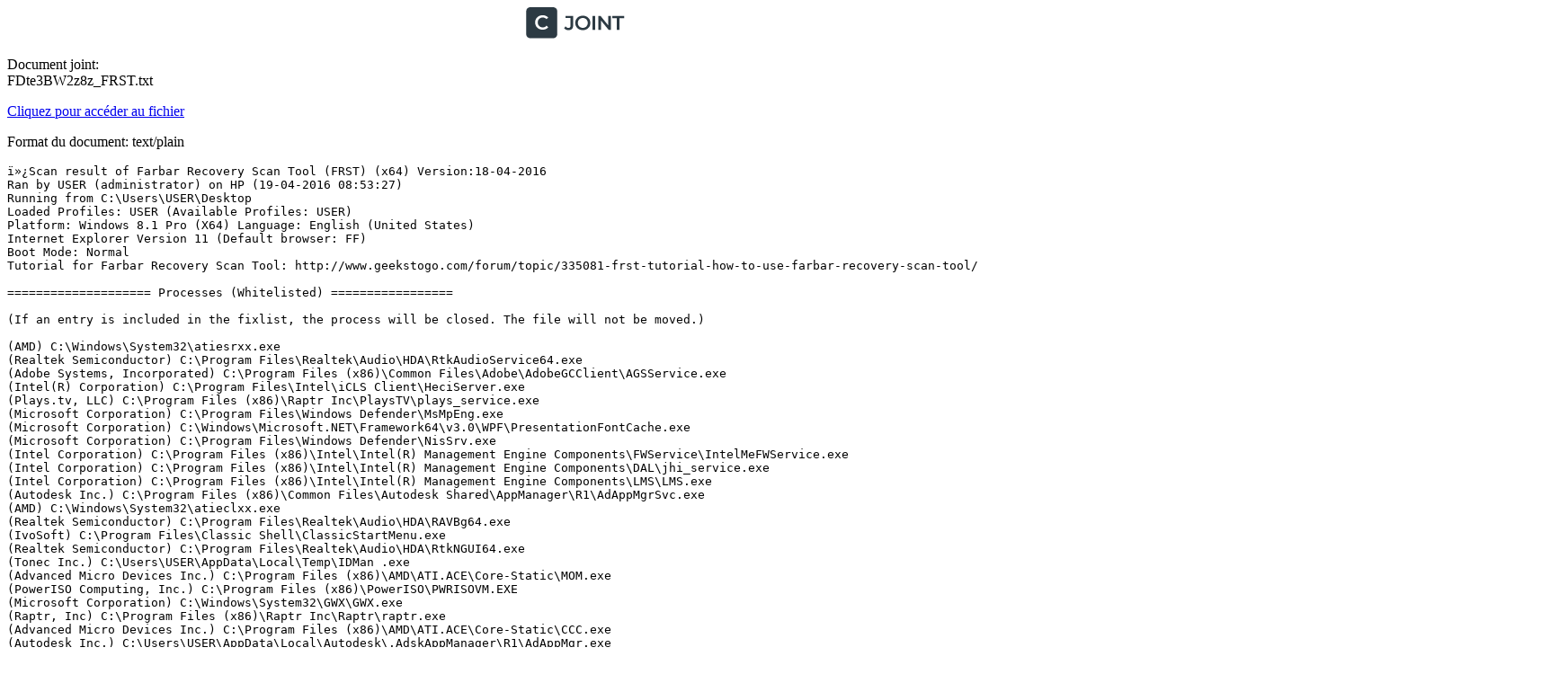

--- FILE ---
content_type: text/plain; charset=utf-8
request_url: https://www.cjoint.com/doc/16_04/FDte3BW2z8z_FRST.txt
body_size: 5603
content:
ï»¿Scan result of Farbar Recovery Scan Tool (FRST) (x64) Version:18-04-2016
Ran by USER (administrator) on HP (19-04-2016 08:53:27)
Running from C:\Users\USER\Desktop
Loaded Profiles: USER (Available Profiles: USER)
Platform: Windows 8.1 Pro (X64) Language: English (United States)
Internet Explorer Version 11 (Default browser: FF)
Boot Mode: Normal
Tutorial for Farbar Recovery Scan Tool: http://www.geekstogo.com/forum/topic/335081-frst-tutorial-how-to-use-farbar-recovery-scan-tool/

==================== Processes (Whitelisted) =================

(If an entry is included in the fixlist, the process will be closed. The file will not be moved.)

(AMD) C:\Windows\System32\atiesrxx.exe
(Realtek Semiconductor) C:\Program Files\Realtek\Audio\HDA\RtkAudioService64.exe
(Adobe Systems, Incorporated) C:\Program Files (x86)\Common Files\Adobe\AdobeGCClient\AGSService.exe
(Intel(R) Corporation) C:\Program Files\Intel\iCLS Client\HeciServer.exe
(Plays.tv, LLC) C:\Program Files (x86)\Raptr Inc\PlaysTV\plays_service.exe
(Microsoft Corporation) C:\Program Files\Windows Defender\MsMpEng.exe
(Microsoft Corporation) C:\Windows\Microsoft.NET\Framework64\v3.0\WPF\PresentationFontCache.exe
(Microsoft Corporation) C:\Program Files\Windows Defender\NisSrv.exe
(Intel Corporation) C:\Program Files (x86)\Intel\Intel(R) Management Engine Components\FWService\IntelMeFWService.exe
(Intel Corporation) C:\Program Files (x86)\Intel\Intel(R) Management Engine Components\DAL\jhi_service.exe
(Intel Corporation) C:\Program Files (x86)\Intel\Intel(R) Management Engine Components\LMS\LMS.exe
(Autodesk Inc.) C:\Program Files (x86)\Common Files\Autodesk Shared\AppManager\R1\AdAppMgrSvc.exe
(AMD) C:\Windows\System32\atieclxx.exe
(Realtek Semiconductor) C:\Program Files\Realtek\Audio\HDA\RAVBg64.exe
(IvoSoft) C:\Program Files\Classic Shell\ClassicStartMenu.exe
(Realtek Semiconductor) C:\Program Files\Realtek\Audio\HDA\RtkNGUI64.exe
(Tonec Inc.) C:\Users\USER\AppData\Local\Temp\IDMan .exe
(Advanced Micro Devices Inc.) C:\Program Files (x86)\AMD\ATI.ACE\Core-Static\MOM.exe
(PowerISO Computing, Inc.) C:\Program Files (x86)\PowerISO\PWRISOVM.EXE
(Microsoft Corporation) C:\Windows\System32\GWX\GWX.exe
(Raptr, Inc) C:\Program Files (x86)\Raptr Inc\Raptr\raptr.exe
(Advanced Micro Devices Inc.) C:\Program Files (x86)\AMD\ATI.ACE\Core-Static\CCC.exe
(Autodesk Inc.) C:\Users\USER\AppData\Local\Autodesk\.AdskAppManager\R1\AdAppMgr.exe
(Raptr, Inc) C:\Program Files (x86)\Raptr Inc\Raptr\raptr_im.exe
(Raptr Inc.) C:\Program Files (x86)\Raptr Inc\Raptr\raptr_ep64.exe
(Plays.tv, LLC) C:\Program Files (x86)\Raptr Inc\PlaysTV\playstv.exe
(Raptr Inc.) C:\Program Files (x86)\Raptr Inc\PlaysTV\plays_ep64.exe
(Mozilla Corporation) C:\Program Files (x86)\Mozilla Firefox\firefox.exe
(Adobe Systems Incorporated) C:\Program Files (x86)\Common Files\Adobe\OOBE\PDApp\UWA\AAM Updates Notifier.exe


==================== Registry (Whitelisted) ===========================

(If an entry is included in the fixlist, the registry item will be restored to default or removed. The file will not be moved.)

HKLM\...\Run: [RTHDVCPL] => C:\Program Files\Realtek\Audio\HDA\RtkNGUI64.exe [7632088 2014-06-11] (Realtek Semiconductor)
HKLM\...\Run: [AdobeAAMUpdater-1.0] => C:\Program Files (x86)\Common Files\Adobe\OOBE\PDApp\UWA\UpdaterStartupUtility.exe [508240 2015-08-05] (Adobe Systems Incorporated)
HKLM\...\Run: [Classic Start Menu] => C:\Program Files\Classic Shell\ClassicStartMenu.exe [161728 2015-08-09] (IvoSoft)
HKLM-x32\...\Run: [StartCCC] => C:\Program Files (x86)\AMD\ATI.ACE\Core-Static\amd64\CLIStart.exe [767176 2015-08-04] (Advanced Micro Devices, Inc.)
HKLM-x32\...\Run: [Raptr] => C:\Program Files (x86)\Raptr Inc\Raptr\raptrstub.exe [58640 2016-04-05] (Raptr, Inc)
HKLM-x32\...\Run: [SwitchBoard] => C:\Program Files (x86)\Common Files\Adobe\SwitchBoard\SwitchBoard.exe [517096 2010-02-20] (Adobe Systems Incorporated)
HKLM-x32\...\Run: [AdobeCS5ServiceManager] => C:\Program Files (x86)\Common Files\Adobe\CS5ServiceManager\CS5ServiceManager.exe [406992 2010-02-22] (Adobe Systems Incorporated)
HKLM-x32\...\Run: [PWRISOVM.EXE] => C:\Program Files (x86)\PowerISO\PWRISOVM.EXE [180224 2009-03-15] (PowerISO Computing, Inc.)
HKLM-x32\...\Run: [ADSKAppManager] => C:\Program Files (x86)\Common Files\Autodesk Shared\AppManager\R1\AdAppMgr.exe [523144 2015-09-07] (Autodesk Inc.)
HKLM-x32\...\Run: [PlaysTV] => C:\Program Files (x86)\Raptr Inc\PlaysTV\playstv_launcher.exe [71440 2016-04-05] (Plays.tv, LLC)
HKU\S-1-5-21-2429467849-1766266843-749531403-1001\...\Run: [Google Update] => C:\Users\USER\AppData\Local\Google\Update\GoogleUpdate.exe [144200 2015-11-01] (Google Inc.)
HKU\S-1-5-21-2429467849-1766266843-749531403-1001\...\Run: [Facebook Update] => C:\Users\USER\AppData\Local\Facebook\Update\FacebookUpdate.exe [138096 2015-11-01] (Facebook Inc.)
HKU\S-1-5-21-2429467849-1766266843-749531403-1001\...\Run: [Steam] => C:\Program Files (x86)\Steam\steam.exe [3077712 2016-04-01] (Valve Corporation)
HKU\S-1-5-21-2429467849-1766266843-749531403-1001\...\Run: [IDMan] => C:\Users\USER\AppData\Local\Temp\IDMan .exe [3911248 2015-10-21] (Tonec Inc.) <===== ATTENTION
HKU\S-1-5-21-2429467849-1766266843-749531403-1001\...\MountPoints2: E - "E:\setup.exe" 
ShellIconOverlayIdentifiers: [   IDM Shell Extension] -> {CDC95B92-E27C-4745-A8C5-64A52A78855D} => C:\Program Files (x86)\Internet Download Manager\IDMShellExt64.dll [2015-08-14] (Tonec Inc.)
ShellIconOverlayIdentifiers: [ShareOverlay] -> {594D4122-1F87-41E2-96C7-825FB4796516} => C:\Program Files\Classic Shell\ClassicExplorer64.dll [2015-08-09] (IvoSoft)
ShellIconOverlayIdentifiers-x32: [ShareOverlay] -> {594D4122-1F87-41E2-96C7-825FB4796516} => C:\Program Files\Classic Shell\ClassicExplorer32.dll [2015-08-09] (IvoSoft)

==================== Internet (Whitelisted) ====================

(If an item is included in the fixlist, if it is a registry item it will be removed or restored to default.)

Tcpip\Parameters: [DhcpNameServer] 192.168.1.1
Tcpip\..\Interfaces\{85F21332-9972-41C6-887A-896ADCB39C60}: [DhcpNameServer] 192.168.1.1

Internet Explorer:
==================
HKU\S-1-5-21-2429467849-1766266843-749531403-1001\Software\Microsoft\Internet Explorer\Main,Start Page = hxxps://www.google.ae/
BHO: IDM integration (IDMIEHlprObj Class) -> {0055C089-8582-441B-A0BF-17B458C2A3A8} -> C:\Program Files (x86)\Internet Download Manager\IDMIECC64.dll [2015-09-28] (Internet Download Manager, Tonec Inc.)
BHO: ExplorerBHO Class -> {449D0D6E-2412-4E61-B68F-1CB625CD9E52} -> C:\Program Files\Classic Shell\ClassicExplorer64.dll [2015-08-09] (IvoSoft)
BHO: Groove GFS Browser Helper -> {72853161-30C5-4D22-B7F9-0BBC1D38A37E} -> C:\Program Files\Microsoft Office\Office14\GROOVEEX.DLL [2010-01-22] (Microsoft Corporation)
BHO: Office Document Cache Handler -> {B4F3A835-0E21-4959-BA22-42B3008E02FF} -> C:\Program Files\Microsoft Office\Office14\URLREDIR.DLL [2010-01-16] (Microsoft Corporation)
BHO: ClassicIEBHO Class -> {EA801577-E6AD-4BD5-8F71-4BE0154331A4} -> C:\Program Files\Classic Shell\ClassicIEDLL_64.dll [2015-08-09] (IvoSoft)
BHO-x32: IDM integration (IDMIEHlprObj Class) -> {0055C089-8582-441B-A0BF-17B458C2A3A8} -> C:\Program Files (x86)\Internet Download Manager\IDMIECC.dll [2015-09-28] (Internet Download Manager, Tonec Inc.)
BHO-x32: ExplorerBHO Class -> {449D0D6E-2412-4E61-B68F-1CB625CD9E52} -> C:\Program Files\Classic Shell\ClassicExplorer32.dll [2015-08-09] (IvoSoft)
BHO-x32: Groove GFS Browser Helper -> {72853161-30C5-4D22-B7F9-0BBC1D38A37E} -> C:\Program Files (x86)\Microsoft Office\Office14\GROOVEEX.DLL [2010-01-22] (Microsoft Corporation)
BHO-x32: Office Document Cache Handler -> {B4F3A835-0E21-4959-BA22-42B3008E02FF} -> C:\Program Files (x86)\Microsoft Office\Office14\URLREDIR.DLL [2010-01-16] (Microsoft Corporation)
BHO-x32: ClassicIEBHO Class -> {EA801577-E6AD-4BD5-8F71-4BE0154331A4} -> C:\Program Files\Classic Shell\ClassicIEDLL_32.dll [2015-08-09] (IvoSoft)
Toolbar: HKLM - Classic Explorer Bar - {553891B7-A0D5-4526-BE18-D3CE461D6310} - C:\Program Files\Classic Shell\ClassicExplorer64.dll [2015-08-09] (IvoSoft)
Toolbar: HKLM-x32 - Classic Explorer Bar - {553891B7-A0D5-4526-BE18-D3CE461D6310} - C:\Program Files\Classic Shell\ClassicExplorer32.dll [2015-08-09] (IvoSoft)

FireFox:
========
FF ProfilePath: C:\Users\USER\AppData\Roaming\Mozilla\Firefox\Profiles\idjgxrv7.default
FF Homepage: hxxps://www.google.ae
FF NetworkProxy: "type", 0
FF Plugin: @adobe.com/FlashPlayer -> C:\Windows\system32\Macromed\Flash\NPSWF64_21_0_0_213.dll [2016-04-18] ()
FF Plugin: @microsoft.com/OfficeAuthz,version=14.0 -> C:\PROGRA~1\MICROS~1\Office14\NPAUTHZ.DLL [2010-01-10] (Microsoft Corporation)
FF Plugin: adobe.com/AdobeAAMDetect -> C:\Program Files (x86)\Common Files\Adobe\OOBE\PDApp\CCM\Utilities\npAdobeAAMDetect64.dll [2015-08-06] (Adobe Systems)
FF Plugin-x32: @adobe.com/FlashPlayer -> C:\Windows\SysWOW64\Macromed\Flash\NPSWF32_21_0_0_213.dll [2016-04-18] ()
FF Plugin-x32: @intel-webapi.intel.com/Intel WebAPI ipt;version=4.0.5 -> C:\Program Files (x86)\Intel\Intel(R) Management Engine Components\IPT\npIntelWebAPIIPT.dll [2014-05-23] (Intel Corporation)
FF Plugin-x32: @intel-webapi.intel.com/Intel WebAPI updater -> C:\Program Files (x86)\Intel\Intel(R) Management Engine Components\IPT\npIntelWebAPIUpdater.dll [2014-05-23] (Intel Corporation)
FF Plugin-x32: @microsoft.com/OfficeAuthz,version=14.0 -> C:\PROGRA~2\MICROS~1\Office14\NPAUTHZ.DLL [2010-01-10] (Microsoft Corporation)
FF Plugin-x32: @microsoft.com/SharePoint,version=14.0 -> C:\PROGRA~2\MICROS~1\Office14\NPSPWRAP.DLL [2010-01-10] (Microsoft Corporation)
FF Plugin-x32: @videolan.org/vlc,version=2.2.1 -> C:\Program Files (x86)\VideoLAN\VLC\npvlc.dll [2015-04-13] (VideoLAN)
FF Plugin-x32: Adobe Reader -> C:\Program Files (x86)\Adobe\Acrobat Reader DC\Reader\AIR\nppdf32.dll [2016-02-27] (Adobe Systems Inc.)
FF Plugin-x32: adobe.com/AdobeAAMDetect -> C:\Program Files (x86)\Common Files\Adobe\OOBE\PDApp\CCM\Utilities\npAdobeAAMDetect32.dll [2015-08-06] (Adobe Systems)
FF Plugin HKU\S-1-5-21-2429467849-1766266843-749531403-1001: @Skype Limited.com/Facebook Video Calling Plugin -> C:\Users\USER\AppData\Local\Facebook\Video\Skype\npFacebookVideoCalling.dll [2014-07-24] (Skype Limited)
FF Plugin HKU\S-1-5-21-2429467849-1766266843-749531403-1001: @tools.google.com/Google Update;version=3 -> C:\Users\USER\AppData\Local\Google\Update\1.3.29.5\npGoogleUpdate3.dll [2016-04-18] (Google Inc.)
FF Plugin HKU\S-1-5-21-2429467849-1766266843-749531403-1001: @tools.google.com/Google Update;version=9 -> C:\Users\USER\AppData\Local\Google\Update\1.3.29.5\npGoogleUpdate3.dll [2016-04-18] (Google Inc.)
FF HKU\S-1-5-21-2429467849-1766266843-749531403-1001\...\Firefox\Extensions: [mozilla_cc2@internetdownloadmanager.com] - C:\Users\USER\AppData\Local\Temp\idmmzcc2.xpi => not found
FF HKU\S-1-5-21-2429467849-1766266843-749531403-1001\...\SeaMonkey\Extensions: [mozilla_cc@internetdownloadmanager.com] - C:\Users\USER\AppData\Roaming\IDM\idmmzcc5
FF Extension: IDM CC - C:\Users\USER\AppData\Roaming\IDM\idmmzcc5 [2015-11-03] [not signed]
FF HKU\S-1-5-21-2429467849-1766266843-749531403-1001\...\SeaMonkey\Extensions: [mozilla_cc2@internetdownloadmanager.com] - C:\Program Files (x86)\Internet Download Manager\idmmzcc2.xpi
FF Extension: IDM integration - C:\Program Files (x86)\Internet Download Manager\idmmzcc2.xpi [2015-10-02]

Chrome: 
=======
CHR Profile: C:\Users\USER\AppData\Local\Google\Chrome\User Data\Default
CHR Extension: (Google Slides) - C:\Users\USER\AppData\Local\Google\Chrome\User Data\Default\Extensions\aapocclcgogkmnckokdopfmhonfmgoek [2015-11-01]
CHR Extension: (Google Docs) - C:\Users\USER\AppData\Local\Google\Chrome\User Data\Default\Extensions\aohghmighlieiainnegkcijnfilokake [2015-11-01]
CHR Extension: (Google Drive) - C:\Users\USER\AppData\Local\Google\Chrome\User Data\Default\Extensions\apdfllckaahabafndbhieahigkjlhalf [2015-11-01]
CHR Extension: (YouTube) - C:\Users\USER\AppData\Local\Google\Chrome\User Data\Default\Extensions\blpcfgokakmgnkcojhhkbfbldkacnbeo [2015-11-01]
CHR Extension: (Google Search) - C:\Users\USER\AppData\Local\Google\Chrome\User Data\Default\Extensions\coobgpohoikkiipiblmjeljniedjpjpf [2015-11-01]
CHR Extension: (Google Sheets) - C:\Users\USER\AppData\Local\Google\Chrome\User Data\Default\Extensions\felcaaldnbdncclmgdcncolpebgiejap [2015-11-01]
CHR Extension: (Google Docs Offline) - C:\Users\USER\AppData\Local\Google\Chrome\User Data\Default\Extensions\ghbmnnjooekpmoecnnnilnnbdlolhkhi [2015-11-01]
CHR Extension: (Chrome Web Store Payments) - C:\Users\USER\AppData\Local\Google\Chrome\User Data\Default\Extensions\nmmhkkegccagdldgiimedpiccmgmieda [2015-11-01]
CHR Extension: (Gmail) - C:\Users\USER\AppData\Local\Google\Chrome\User Data\Default\Extensions\pjkljhegncpnkpknbcohdijeoejaedia [2015-11-01]
CHR HKLM\...\Chrome\Extension: [ngpampappnmepgilojfohadhhmbhlaek] - C:\Users\USER\AppData\Local\Temp\IDMGCExt.crx <not found>
CHR HKLM-x32\...\Chrome\Extension: [ngpampappnmepgilojfohadhhmbhlaek] - C:\Users\USER\AppData\Local\Temp\IDMGCExt.crx <not found>

==================== Services (Whitelisted) ========================

(If an entry is included in the fixlist, it will be removed from the registry. The file will not be moved unless listed separately.)

R2 AdAppMgrSvc; C:\Program Files (x86)\Common Files\Autodesk Shared\AppManager\R1\AdAppMgrSvc.exe [1136520 2015-09-07] (Autodesk Inc.)
R2 AGSService; C:\Program Files (x86)\Common Files\Adobe\AdobeGCClient\AGSService.exe [2021592 2016-04-05] (Adobe Systems, Incorporated)
S2 igfxCUIService1.0.0.0; C:\Windows\system32\igfxCUIService.exe [315352 2014-06-03] (Intel Corporation)
R2 Intel(R) Capability Licensing Service Interface; C:\Program Files\Intel\iCLS Client\HeciServer.exe [747520 2013-08-28] (Intel(R) Corporation) [File not signed]
S3 Intel(R) Capability Licensing Service TCP IP Interface; C:\Program Files\Intel\iCLS Client\SocketHeciServer.exe [828376 2013-08-28] (Intel(R) Corporation)
R2 Intel(R) ME Service; C:\Program Files (x86)\Intel\Intel(R) Management Engine Components\FWService\IntelMeFWService.exe [131544 2014-05-23] (Intel Corporation)
R2 jhi_service; C:\Program Files (x86)\Intel\Intel(R) Management Engine Components\DAL\jhi_service.exe [169432 2014-05-23] (Intel Corporation)
S3 mi-raysat_3dsmax2016_64; C:\Program Files\Autodesk\3ds Max 2016\NVIDIA\Satellite\raysat_3dsmax2016_64server.exe [86016 2011-09-15] () [File not signed]
R2 PlaysService; C:\Program Files (x86)\Raptr Inc\PlaysTV\plays_service.exe [32528 2016-04-05] (Plays.tv, LLC)
R2 RtkAudioService; C:\Program Files\Realtek\Audio\HDA\RtkAudioService64.exe [290520 2014-01-09] (Realtek Semiconductor)
S3 SwitchBoard; C:\Program Files (x86)\Common Files\Adobe\SwitchBoard\SwitchBoard.exe [517096 2010-02-20] (Adobe Systems Incorporated) [File not signed]
R3 WdNisSvc; C:\Program Files\Windows Defender\NisSrv.exe [346872 2013-08-22] (Microsoft Corporation)
R2 WinDefend; C:\Program Files\Windows Defender\MsMpEng.exe [23840 2013-08-22] (Microsoft Corporation)

===================== Drivers (Whitelisted) ==========================

(If an entry is included in the fixlist, it will be removed from the registry. The file will not be moved unless listed separately.)

R0 amdkmafd; C:\Windows\System32\drivers\amdkmafd.sys [21160 2012-09-23] (Advanced Micro Devices, Inc.)
R3 AtiHDAudioService; C:\Windows\system32\drivers\AtihdWB6.sys [102912 2015-07-15] (Advanced Micro Devices)
S0 ebdrv; C:\Windows\System32\drivers\evbda.sys [3357024 2013-08-22] (Broadcom Corporation)
R1 ISODrive; C:\Program Files (x86)\UltraISO\drivers\ISODrv64.sys [115448 2013-11-21] (EZB Systems, Inc.)
R3 MEIx64; C:\Windows\system32\DRIVERS\TeeDriverx64.sys [100312 2014-05-23] (Intel Corporation)
S0 WdBoot; C:\Windows\System32\drivers\WdBoot.sys [34760 2013-08-22] (Microsoft Corporation)
R0 WdFilter; C:\Windows\System32\drivers\WdFilter.sys [265056 2013-08-22] (Microsoft Corporation)
R3 WdNisDrv; C:\Windows\System32\Drivers\WdNisDrv.sys [124256 2013-08-22] (Microsoft Corporation)

==================== NetSvcs (Whitelisted) ===================

(If an entry is included in the fixlist, it will be removed from the registry. The file will not be moved unless listed separately.)


==================== One Month Created files and folders ========

(If an entry is included in the fixlist, the file/folder will be moved.)

2016-04-19 08:53 - 2016-04-19 08:53 - 00016406 _____ C:\Users\USER\Desktop\FRST.txt
2016-04-19 08:52 - 2016-04-19 08:53 - 00000000 ____D C:\FRST
2016-04-19 08:51 - 2016-04-19 08:51 - 02375680 _____ (Farbar) C:\Users\USER\Desktop\FRST64.exe
2016-04-18 21:59 - 2016-03-23 12:29 - 59637885 _____ C:\Users\USER\Desktop\100-100cm.psd
2016-04-18 21:54 - 2016-04-18 21:54 - 857872073 _____ C:\Users\USER\Desktop\Untitled-1 copy.PSD
2016-04-18 21:36 - 2016-04-18 21:55 - 728240140 _____ C:\Users\USER\Desktop\TW.2015 1080p HC WEBRip.AFlamOnlinee.Org.mkv.mp4
2016-04-18 21:16 - 2016-04-18 21:16 - 00000000 ____D C:\Users\USER\AppData\Local\CrashDumps
2016-04-18 20:34 - 2016-04-18 20:34 - 00000000 ____D C:\Users\USER\AppData\Local\GWX
2016-04-18 20:27 - 2016-04-18 22:10 - 00000000 ____D C:\Users\USER\Desktop\print today
2016-04-18 20:10 - 2016-04-18 20:10 - 04227930 _____ C:\Users\USER\Desktop\3.ai
2016-04-18 20:09 - 2016-04-18 20:09 - 09440715 _____ C:\Users\USER\Desktop\2.ai
2016-04-18 19:45 - 2016-04-18 19:45 - 09690703 _____ C:\Users\USER\Desktop\1.ai
2016-04-18 19:32 - 2016-04-18 19:32 - 00000000 ____D C:\Users\USER\Desktop\Ø³
2016-04-18 19:25 - 2016-04-18 19:30 - 00000000 ____D C:\ProgramData\HitmanPro
2016-04-18 19:25 - 2016-04-18 19:25 - 00000000 ____D C:\Program Files\HitmanPro
2016-04-18 18:08 - 2016-04-18 18:10 - 00000000 ____D C:\AdwCleaner
2016-04-18 18:05 - 2016-04-18 18:08 - 03683904 _____ C:\Users\USER\Desktop\adwcleaner_5.112.exe
2016-04-18 18:03 - 2016-04-18 18:03 - 00000623 _____ C:\Users\USER\Desktop\JRT.txt
2016-04-18 17:51 - 2016-04-18 17:52 - 00163066 _____ C:\Users\USER\Desktop\2.PDF
2016-04-18 17:51 - 2016-04-18 17:51 - 00182871 _____ C:\Users\USER\Desktop\1.PSD
2016-04-18 17:17 - 2016-04-18 18:11 - 00000000 ____D C:\Program Files (x86)\Mozilla Firefox
2016-04-18 16:55 - 2016-04-18 16:55 - 00000000 ____D C:\Users\USER\Documents\Autodesk Application Manager
2016-04-18 13:03 - 2016-01-28 18:18 - 261750767 _____ C:\Users\USER\Desktop\2040-200.psb
2016-04-18 11:54 - 2010-09-23 23:22 - 00001400 _____ C:\Users\USER\Desktop\config.php
2016-04-18 11:49 - 2016-04-18 11:49 - 00001770 _____ C:\Users\USER\config.php
2016-04-18 11:47 - 2016-04-18 11:47 - 00000000 ____D C:\Users\USER\Desktop\Traidnt up V3.0
2016-04-18 11:46 - 2016-04-18 11:46 - 00877814 _____ C:\Users\USER\Desktop\Traidnt up V3.0.zip
2016-04-18 11:41 - 2016-04-13 12:08 - 01121961 _____ C:\Users\USER\Desktop\AFNIC LOGO.AI
2016-04-18 11:39 - 2016-04-18 11:40 - 03834261 _____ C:\Users\USER\Desktop\secondtube_v100.rar
2016-04-18 11:30 - 2016-04-18 12:01 - 00000000 ____D C:\Users\USER\AppData\Roaming\FileZilla
2016-04-18 11:30 - 2016-04-18 11:30 - 19924672 _____ (Adobe Systems Incorporated) C:\Windows\SysWOW64\FlashPlayerInstaller.exe
2016-04-18 11:30 - 2016-04-18 11:30 - 00001870 _____ C:\Users\Public\Desktop\FileZilla Client.lnk
2016-04-18 11:30 - 2016-04-18 11:30 - 00000000 ____D C:\ProgramData\Microsoft\Windows\Start Menu\Programs\FileZilla FTP Client
2016-04-18 11:30 - 2016-04-18 11:30 - 00000000 ____D C:\Program Files\FileZilla FTP Client
2016-04-18 11:29 - 2016-04-18 11:29 - 06525064 _____ (Tim Kosse) C:\Users\USER\Downloads\FileZilla_3.16.1_win64-setup_bundled.exe
2016-04-18 10:48 - 2016-04-19 08:44 - 00000000 ____D C:\Users\USER\AppData\Roaming\PlaysTV
2016-04-18 10:48 - 2016-04-18 10:48 - 00002035 _____ C:\Users\Public\Desktop\Raptr.lnk
2016-04-18 10:48 - 2016-04-18 10:48 - 00000000 ____D C:\ProgramData\Microsoft\Windows\Start Menu\Programs\Raptr
2016-04-18 10:46 - 2016-04-18 10:46 - 00000000 ____D C:\Program Files (x86)\Raptr Inc

==================== One Month Modified files and folders ========

(If an entry is included in the fixlist, the file/folder will be moved.)

2016-04-19 08:53 - 2015-11-02 22:31 - 00000000 ____D C:\Users\USER\AppData\Roaming\DMCache
2016-04-19 08:48 - 2015-11-01 12:32 - 00003596 _____ C:\Windows\System32\Tasks\Optimize Start Menu Cache Files-S-1-5-21-2429467849-1766266843-749531403-1001
2016-04-19 08:46 - 2015-11-01 13:12 - 00000000 ____D C:\Users\USER\AppData\Local\Adobe
2016-04-19 08:44 - 2015-11-02 21:22 - 00000000 ____D C:\Program Files (x86)\Steam
2016-04-19 08:44 - 2015-11-02 00:04 - 00000000 ____D C:\Users\USER\AppData\Roaming\Raptr
2016-04-18 22:38 - 2013-08-22 19:36 - 00000000 ____D C:\Windows\system32\MsDtc
2016-04-18 22:23 - 2015-11-01 13:14 - 00000000 ____D C:\Users\USER\AppData\Local\ClassicShell
2016-04-18 22:13 - 2015-11-01 12:31 - 00863592 _____ C:\Windows\system32\PerfStringBackup.INI
2016-04-18 22:13 - 2013-08-22 17:36 - 00000000 ____D C:\Windows\Inf
2016-04-18 22:11 - 2015-11-02 22:31 - 00000000 ____D C:\Users\USER\Downloads\Video
2016-04-18 21:57 - 2015-11-01 12:34 - 00000910 _____ C:\Windows\Tasks\GoogleUpdateTaskUserS-1-5-21-2429467849-1766266843-749531403-1001UA.job
2016-04-18 21:29 - 2015-11-02 09:39 - 00000830 _____ C:\Windows\Tasks\Adobe Flash Player Updater.job
2016-04-18 20:59 - 2013-08-22 19:36 - 00000000 ____D C:\Windows\rescache
2016-04-18 19:44 - 2015-11-01 12:39 - 00000930 _____ C:\Windows\Tasks\FacebookUpdateTaskUserS-1-5-21-2429467849-1766266843-749531403-1001UA.job
2016-04-18 19:33 - 2015-11-02 09:56 - 00000034 _____ C:\Users\USER\AppData\Roaming\AdobeWLCMCache.dat
2016-04-18 19:04 - 2015-11-02 09:03 - 00000000 ____D C:\ProgramData\regid.1986-12.com.adobe
2016-04-18 18:11 - 2015-11-02 00:17 - 00000000 ____D C:\Program Files (x86)\Mozilla Maintenance Service
2016-04-18 18:11 - 2013-08-22 18:45 - 00000006 ____H C:\Windows\Tasks\SA.DAT
2016-04-18 12:13 - 2015-11-02 22:31 - 00000000 ____D C:\Users\USER\AppData\Roaming\IDM
2016-04-18 11:47 - 2015-11-02 22:31 - 00000000 ____D C:\Users\USER\Downloads\Compressed
2016-04-18 11:31 - 2013-11-19 23:37 - 00000000 ____D C:\Windows\AutoKMS_VL_ALL
2016-04-18 11:30 - 2015-11-02 09:39 - 00003718 _____ C:\Windows\System32\Tasks\Adobe Flash Player Updater
2016-04-18 11:25 - 2015-11-01 12:48 - 00000000 ____D C:\Windows\AutoKMS
2016-04-18 10:59 - 2015-11-01 12:34 - 00002383 _____ C:\Users\USER\AppData\Roaming\Microsoft\Windows\Start Menu\Programs\Google Chrome.lnk
2016-04-18 10:57 - 2015-11-01 12:34 - 00000858 _____ C:\Windows\Tasks\GoogleUpdateTaskUserS-1-5-21-2429467849-1766266843-749531403-1001Core.job
2016-04-18 10:56 - 2015-11-01 12:34 - 00003886 _____ C:\Windows\System32\Tasks\Adobe Acrobat Update Task
2016-04-18 10:56 - 2015-11-01 12:34 - 00002457 _____ C:\ProgramData\Microsoft\Windows\Start Menu\Programs\Acrobat Reader DC.lnk
2016-04-18 10:52 - 2015-11-01 12:34 - 00003854 _____ C:\Windows\System32\Tasks\GoogleUpdateTaskUserS-1-5-21-2429467849-1766266843-749531403-1001UA
2016-04-18 10:52 - 2015-11-01 12:34 - 00003474 _____ C:\Windows\System32\Tasks\GoogleUpdateTaskUserS-1-5-21-2429467849-1766266843-749531403-1001Core
2016-04-18 10:48 - 2015-11-02 00:11 - 00000000 ____D C:\ProgramData\Microsoft\Windows\Start Menu\Programs\AMD Gaming Evolved
2016-04-14 03:45 - 2015-11-03 10:47 - 00453280 ____N (Microsoft Corporation) C:\Windows\system32\MpSigStub.exe

==================== Files in the root of some directories =======

2015-11-02 09:56 - 2016-04-18 19:33 - 0000034 _____ () C:\Users\USER\AppData\Roaming\AdobeWLCMCache.dat
2015-11-02 09:43 - 2015-11-02 09:43 - 0000017 _____ () C:\Users\USER\AppData\Local\resmon.resmoncfg

Files to move or delete:
====================
C:\Users\USER\AppData\Local\Temp\IDMan .exe


Some files in TEMP:
====================
C:\Users\USER\AppData\Local\Temp\AcDeltree.exe
C:\Users\USER\AppData\Local\Temp\IDMan .exe
C:\Users\USER\AppData\Local\Temp\libeay32.dll
C:\Users\USER\AppData\Local\Temp\msvcr120.dll
C:\Users\USER\AppData\Local\Temp\playstv_patch.exe
C:\Users\USER\AppData\Local\Temp\sqlite3.dll


==================== Bamital & volsnap =================

(There is no automatic fix for files that do not pass verification.)

C:\Windows\system32\winlogon.exe => File is digitally signed
C:\Windows\system32\wininit.exe => File is digitally signed
C:\Windows\explorer.exe => File is digitally signed
C:\Windows\SysWOW64\explorer.exe => File is digitally signed
C:\Windows\system32\svchost.exe => File is digitally signed
C:\Windows\SysWOW64\svchost.exe => File is digitally signed
C:\Windows\system32\services.exe => File is digitally signed
C:\Windows\system32\User32.dll => File is digitally signed
C:\Windows\SysWOW64\User32.dll => File is digitally signed
C:\Windows\system32\userinit.exe => File is digitally signed
C:\Windows\SysWOW64\userinit.exe => File is digitally signed
C:\Windows\system32\rpcss.dll => File is digitally signed
C:\Windows\system32\dnsapi.dll => File is digitally signed
C:\Windows\SysWOW64\dnsapi.dll => File is digitally signed
C:\Windows\system32\Drivers\volsnap.sys => File is digitally signed


LastRegBack: 2016-04-18 12:42

==================== End of FRST.txt ============================